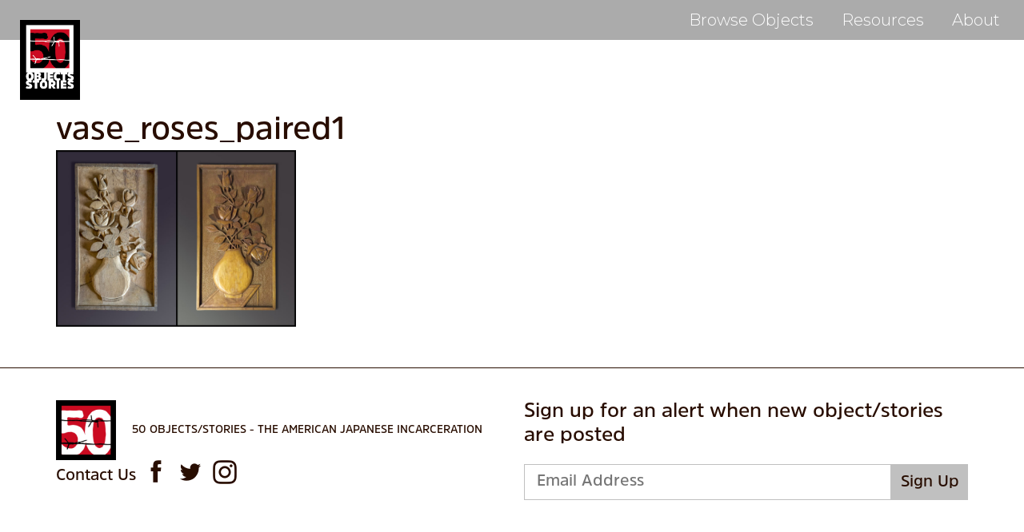

--- FILE ---
content_type: text/css
request_url: https://50objects.org/wp-content/themes/ccprototypev5/css/cc-style.css?ver=6.8.3
body_size: 11038
content:
@charset "UTF-8";@font-face{font-family:"AmsiPro";src:url("../fonts/amsi-pro/asmithin.otf");font-weight:100;font-style:normal}@font-face{font-family:"AmsiPro";src:url("../fonts/amsi-pro/Stawix - AmsiPro-ThinItalic.otf");font-weight:100;font-style:italic}@font-face{font-family:"AmsiPro";src:url("../fonts/amsi-pro/Stawix - AmsiPro-XLight.otf");font-weight:200;font-style:normal}@font-face{font-family:"AmsiPro";src:url("../fonts/amsi-pro/Stawix - AmsiPro-XLightItalic.otf");font-weight:200;font-style:italic}@font-face{font-family:"AmsiPro";src:url("../fonts/amsi-pro/Stawix - AmsiPro-Light.otf");font-weight:300;font-style:normal}@font-face{font-family:"AmsiPro";src:url("../fonts/amsi-pro/Stawix - AmsiPro-LightItalic.otf");font-weight:300;font-style:italic}@font-face{font-family:"AmsiPro";src:url("../fonts/amsi-pro/Stawix - AmsiPro-Italic.otf");font-weight:400;font-style:italic}@font-face{font-family:"AmsiPro";src:url("../fonts/amsi-pro/Stawix - AmsiPro-SemiBold.otf");font-weight:500;font-style:normal}@font-face{font-family:"AmsiPro";src:url("../fonts/amsi-pro/Stawix - AmsiPro-SemiBoldItalic.otf");font-weight:500;font-style:italic}@font-face{font-family:"AmsiPro";src:url("../fonts/amsi-pro/Stawix - AmsiPro-Bold.otf");font-weight:700;font-style:normal}@font-face{font-family:"AmsiPro";src:url("../fonts/amsi-pro/Stawix - AmsiPro-BoldItalic.otf");font-weight:700;font-style:italic}@font-face{font-family:"AmsiPro";src:url("../fonts/amsi-pro/Stawix - AmsiPro-Black.otf");font-weight:800;font-style:normal}@font-face{font-family:"AmsiPro";src:url("../fonts/amsi-pro/Stawix - AmsiPro-BlackItalic.otf");font-weight:800;font-style:italic}@font-face{font-family:"AmsiPro";src:url("../fonts/amsi-pro/Stawix - AmsiPro-Ultra.otf");font-weight:900;font-style:normal}@font-face{font-family:"AmsiPro";src:url("../fonts/amsi-pro/Stawix - AmsiPro-UltraItalic.otf");font-weight:900;font-style:italic}@font-face{font-family:"proto2";src:url("../fonts/prototype/proto2.eot");src:url("../fonts/prototype/proto2.eot?#iefix") format("embedded-opentype"), url("../fonts/prototype/proto2.woff") format("woff"), url("../fonts/prototype/proto2.ttf") format("truetype"), url("../fonts/prototype/proto2.svg#proto2") format("svg");font-weight:normal;font-style:normal}[data-icon]:before{font-family:"proto2"!important;content:attr(data-icon);font-style:normal!important;font-weight:normal!important;font-variant:normal!important;text-transform:none!important;speak:none;line-height:1;-webkit-font-smoothing:antialiased;-moz-osx-font-smoothing:grayscale}[class*=" icon-"]:before,[class^=icon-]:before{font-family:"proto2"!important;font-style:normal!important;font-weight:normal!important;font-variant:normal!important;text-transform:none!important;speak:none;line-height:1;-webkit-font-smoothing:antialiased;-moz-osx-font-smoothing:grayscale}.icon-chevron-right:before{content:"\63"}.icon-magnifying-glass:before{content:"\64"}.icon-chevron-down:before{content:"\6c"}.icon-chevron-up:before{content:"\6d"}.icon-chevron-left:before{content:"\6f"}.icon-close-1:before{content:"\62"}.icon-twitter:before{content:"\66"}.icon-facebook:before{content:"\67"}.icon-search:before{content:"\69"}.icon-youtube:before{content:"\6b"}.icon-pinterest-solid:before{content:"\6e"}.icon-pinterest:before{content:"\70"}.icon-linkedin:before{content:"\71"}.icon-instagram:before{content:"\72"}.icon-arrow-right-thin:before{content:"\61"}.icon-arrow-left-thin:before{content:"\65"}.icon-search-2:before{content:"\68"}

/*!
 * Bootstrap v3.3.6 (http://getbootstrap.com)
 * Copyright 2011-2015 Twitter, Inc.
 * Licensed under MIT (https://github.com/twbs/bootstrap/blob/master/LICENSE)
 */.hidden-xs-up{display:none!important}@media (max-width:543px){.hidden-xs-down{display:none!important}}@media (min-width:544px){.hidden-sm-up{display:none!important}}@media (max-width:767px){.hidden-sm-down{display:none!important}}@media (min-width:768px){.hidden-md-up{display:none!important}}@media (max-width:991px){.hidden-md-down{display:none!important}}@media (min-width:992px){.hidden-lg-up{display:none!important}}@media (max-width:1199px){.hidden-lg-down{display:none!important}}@media (min-width:1200px){.hidden-xl-up{display:none!important}}.hidden-xl-down{display:none!important}

/*! normalize.css v3.0.3 | MIT License | github.com/necolas/normalize.css */html{font-family:sans-serif;-ms-text-size-adjust:100%;-webkit-text-size-adjust:100%}body{margin:0}article,aside,details,figcaption,figure,footer,header,hgroup,main,menu,nav,section,summary{display:block}audio,canvas,progress,video{display:inline-block;vertical-align:baseline}audio:not([controls]){display:none;height:0}[hidden],template{display:none}a{background-color:transparent}a:active,a:hover{outline:0}abbr[title]{border-bottom:1px dotted}b,strong{font-weight:bold}dfn{font-style:italic}h1{font-size:2em;margin:0.67em 0}mark{background:#ff0;color:#000}small{font-size:80%}sub,sup{font-size:75%;line-height:0;position:relative;vertical-align:baseline}sup{top:-0.5em}sub{bottom:-0.25em}img{border:0}svg:not(:root){overflow:hidden}figure{margin:1em 40px}hr{-webkit-box-sizing:content-box;box-sizing:content-box;height:0}pre{overflow:auto}code,kbd,pre,samp{font-family:monospace, monospace;font-size:1em}button,input,optgroup,select,textarea{color:inherit;font:inherit;margin:0}button{overflow:visible}button,select{text-transform:none}button,html input[type=button],input[type=reset],input[type=submit]{-webkit-appearance:button;cursor:pointer}button[disabled],html input[disabled]{cursor:default}button::-moz-focus-inner,input::-moz-focus-inner{border:0;padding:0}input{line-height:normal}input[type=checkbox],input[type=radio]{-webkit-box-sizing:border-box;box-sizing:border-box;padding:0}input[type=number]::-webkit-inner-spin-button,input[type=number]::-webkit-outer-spin-button{height:auto}input[type=search]{-webkit-appearance:textfield;-webkit-box-sizing:content-box;box-sizing:content-box}input[type=search]::-webkit-search-cancel-button,input[type=search]::-webkit-search-decoration{-webkit-appearance:none}fieldset{border:1px solid #c0c0c0;margin:0 2px;padding:0.35em 0.625em 0.75em}legend{border:0;padding:0}textarea{overflow:auto}optgroup{font-weight:bold}table{border-collapse:collapse;border-spacing:0}td,th{padding:0}

/*! Source: https://github.com/h5bp/html5-boilerplate/blob/master/src/css/main.css */@media print{*,:after,:before{background:transparent!important;color:#000!important;-webkit-box-shadow:none!important;box-shadow:none!important;text-shadow:none!important}a,a:visited{text-decoration:underline}a[href]:after{content:" (" attr(href) ")"}abbr[title]:after{content:" (" attr(title) ")"}a[href^="#"]:after,a[href^="javascript:"]:after{content:""}blockquote,pre{border:1px solid #999;page-break-inside:avoid}thead{display:table-header-group}img,tr{page-break-inside:avoid}img{max-width:100%!important}h2,h3,p{orphans:3;widows:3}h2,h3{page-break-after:avoid}.navbar{display:none}.btn>.caret,.dropup>.btn>.caret{border-top-color:#000!important}.label{border:1px solid #000}.table{border-collapse:collapse!important}.table td,.table th{background-color:#fff!important}.table-bordered td,.table-bordered th{border:1px solid #ddd!important}}.container{margin-right:auto;margin-left:auto;padding-left:15px;padding-right:15px}.container:after,.container:before{content:" ";display:table}.container:after{clear:both}@media (min-width:544px){.container{width:544px}}@media (min-width:768px){.container{width:750px}}@media (min-width:992px){.container{width:970px}}@media (min-width:1200px){.container{width:1170px}}.container-fluid{margin-right:auto;margin-left:auto;padding-left:15px;padding-right:15px}.container-fluid:after,.container-fluid:before{content:" ";display:table}.container-fluid:after{clear:both}.row{margin-left:-15px;margin-right:-15px}.row:after,.row:before{content:" ";display:table}.row:after{clear:both}.col-lg-1,.col-lg-2,.col-lg-3,.col-lg-4,.col-lg-5,.col-lg-6,.col-lg-7,.col-lg-8,.col-lg-9,.col-lg-10,.col-lg-11,.col-lg-12,.col-md-1,.col-md-2,.col-md-3,.col-md-4,.col-md-5,.col-md-6,.col-md-7,.col-md-8,.col-md-9,.col-md-10,.col-md-11,.col-md-12,.col-sm-1,.col-sm-2,.col-sm-3,.col-sm-4,.col-sm-5,.col-sm-6,.col-sm-7,.col-sm-8,.col-sm-9,.col-sm-10,.col-sm-11,.col-sm-12,.col-xs-1,.col-xs-2,.col-xs-3,.col-xs-4,.col-xs-5,.col-xs-6,.col-xs-7,.col-xs-8,.col-xs-9,.col-xs-10,.col-xs-11,.col-xs-12{position:relative;min-height:1px;padding-left:15px;padding-right:15px}.col-xs-1,.col-xs-2,.col-xs-3,.col-xs-4,.col-xs-5,.col-xs-6,.col-xs-7,.col-xs-8,.col-xs-9,.col-xs-10,.col-xs-11,.col-xs-12{float:left}.col-xs-1{width:8.33333%}.col-xs-2{width:16.66667%}.col-xs-3{width:25%}.col-xs-4{width:33.33333%}.col-xs-5{width:41.66667%}.col-xs-6{width:50%}.col-xs-7{width:58.33333%}.col-xs-8{width:66.66667%}.col-xs-9{width:75%}.col-xs-10{width:83.33333%}.col-xs-11{width:91.66667%}.col-xs-12{width:100%}.col-xs-pull-0{right:auto}.col-xs-pull-1{right:8.33333%}.col-xs-pull-2{right:16.66667%}.col-xs-pull-3{right:25%}.col-xs-pull-4{right:33.33333%}.col-xs-pull-5{right:41.66667%}.col-xs-pull-6{right:50%}.col-xs-pull-7{right:58.33333%}.col-xs-pull-8{right:66.66667%}.col-xs-pull-9{right:75%}.col-xs-pull-10{right:83.33333%}.col-xs-pull-11{right:91.66667%}.col-xs-pull-12{right:100%}.col-xs-push-0{left:auto}.col-xs-push-1{left:8.33333%}.col-xs-push-2{left:16.66667%}.col-xs-push-3{left:25%}.col-xs-push-4{left:33.33333%}.col-xs-push-5{left:41.66667%}.col-xs-push-6{left:50%}.col-xs-push-7{left:58.33333%}.col-xs-push-8{left:66.66667%}.col-xs-push-9{left:75%}.col-xs-push-10{left:83.33333%}.col-xs-push-11{left:91.66667%}.col-xs-push-12{left:100%}.col-xs-offset-0{margin-left:0%}.col-xs-offset-1{margin-left:8.33333%}.col-xs-offset-2{margin-left:16.66667%}.col-xs-offset-3{margin-left:25%}.col-xs-offset-4{margin-left:33.33333%}.col-xs-offset-5{margin-left:41.66667%}.col-xs-offset-6{margin-left:50%}.col-xs-offset-7{margin-left:58.33333%}.col-xs-offset-8{margin-left:66.66667%}.col-xs-offset-9{margin-left:75%}.col-xs-offset-10{margin-left:83.33333%}.col-xs-offset-11{margin-left:91.66667%}.col-xs-offset-12{margin-left:100%}@media (min-width:544px){.col-sm-1,.col-sm-2,.col-sm-3,.col-sm-4,.col-sm-5,.col-sm-6,.col-sm-7,.col-sm-8,.col-sm-9,.col-sm-10,.col-sm-11,.col-sm-12{float:left}.col-sm-1{width:8.33333%}.col-sm-2{width:16.66667%}.col-sm-3{width:25%}.col-sm-4{width:33.33333%}.col-sm-5{width:41.66667%}.col-sm-6{width:50%}.col-sm-7{width:58.33333%}.col-sm-8{width:66.66667%}.col-sm-9{width:75%}.col-sm-10{width:83.33333%}.col-sm-11{width:91.66667%}.col-sm-12{width:100%}.col-sm-pull-0{right:auto}.col-sm-pull-1{right:8.33333%}.col-sm-pull-2{right:16.66667%}.col-sm-pull-3{right:25%}.col-sm-pull-4{right:33.33333%}.col-sm-pull-5{right:41.66667%}.col-sm-pull-6{right:50%}.col-sm-pull-7{right:58.33333%}.col-sm-pull-8{right:66.66667%}.col-sm-pull-9{right:75%}.col-sm-pull-10{right:83.33333%}.col-sm-pull-11{right:91.66667%}.col-sm-pull-12{right:100%}.col-sm-push-0{left:auto}.col-sm-push-1{left:8.33333%}.col-sm-push-2{left:16.66667%}.col-sm-push-3{left:25%}.col-sm-push-4{left:33.33333%}.col-sm-push-5{left:41.66667%}.col-sm-push-6{left:50%}.col-sm-push-7{left:58.33333%}.col-sm-push-8{left:66.66667%}.col-sm-push-9{left:75%}.col-sm-push-10{left:83.33333%}.col-sm-push-11{left:91.66667%}.col-sm-push-12{left:100%}.col-sm-offset-0{margin-left:0%}.col-sm-offset-1{margin-left:8.33333%}.col-sm-offset-2{margin-left:16.66667%}.col-sm-offset-3{margin-left:25%}.col-sm-offset-4{margin-left:33.33333%}.col-sm-offset-5{margin-left:41.66667%}.col-sm-offset-6{margin-left:50%}.col-sm-offset-7{margin-left:58.33333%}.col-sm-offset-8{margin-left:66.66667%}.col-sm-offset-9{margin-left:75%}.col-sm-offset-10{margin-left:83.33333%}.col-sm-offset-11{margin-left:91.66667%}.col-sm-offset-12{margin-left:100%}}@media (min-width:768px){.col-md-1,.col-md-2,.col-md-3,.col-md-4,.col-md-5,.col-md-6,.col-md-7,.col-md-8,.col-md-9,.col-md-10,.col-md-11,.col-md-12{float:left}.col-md-1{width:8.33333%}.col-md-2{width:16.66667%}.col-md-3{width:25%}.col-md-4{width:33.33333%}.col-md-5{width:41.66667%}.col-md-6{width:50%}.col-md-7{width:58.33333%}.col-md-8{width:66.66667%}.col-md-9{width:75%}.col-md-10{width:83.33333%}.col-md-11{width:91.66667%}.col-md-12{width:100%}.col-md-pull-0{right:auto}.col-md-pull-1{right:8.33333%}.col-md-pull-2{right:16.66667%}.col-md-pull-3{right:25%}.col-md-pull-4{right:33.33333%}.col-md-pull-5{right:41.66667%}.col-md-pull-6{right:50%}.col-md-pull-7{right:58.33333%}.col-md-pull-8{right:66.66667%}.col-md-pull-9{right:75%}.col-md-pull-10{right:83.33333%}.col-md-pull-11{right:91.66667%}.col-md-pull-12{right:100%}.col-md-push-0{left:auto}.col-md-push-1{left:8.33333%}.col-md-push-2{left:16.66667%}.col-md-push-3{left:25%}.col-md-push-4{left:33.33333%}.col-md-push-5{left:41.66667%}.col-md-push-6{left:50%}.col-md-push-7{left:58.33333%}.col-md-push-8{left:66.66667%}.col-md-push-9{left:75%}.col-md-push-10{left:83.33333%}.col-md-push-11{left:91.66667%}.col-md-push-12{left:100%}.col-md-offset-0{margin-left:0%}.col-md-offset-1{margin-left:8.33333%}.col-md-offset-2{margin-left:16.66667%}.col-md-offset-3{margin-left:25%}.col-md-offset-4{margin-left:33.33333%}.col-md-offset-5{margin-left:41.66667%}.col-md-offset-6{margin-left:50%}.col-md-offset-7{margin-left:58.33333%}.col-md-offset-8{margin-left:66.66667%}.col-md-offset-9{margin-left:75%}.col-md-offset-10{margin-left:83.33333%}.col-md-offset-11{margin-left:91.66667%}.col-md-offset-12{margin-left:100%}}@media (min-width:992px){.col-lg-1,.col-lg-2,.col-lg-3,.col-lg-4,.col-lg-5,.col-lg-6,.col-lg-7,.col-lg-8,.col-lg-9,.col-lg-10,.col-lg-11,.col-lg-12{float:left}.col-lg-1{width:8.33333%}.col-lg-2{width:16.66667%}.col-lg-3{width:25%}.col-lg-4{width:33.33333%}.col-lg-5{width:41.66667%}.col-lg-6{width:50%}.col-lg-7{width:58.33333%}.col-lg-8{width:66.66667%}.col-lg-9{width:75%}.col-lg-10{width:83.33333%}.col-lg-11{width:91.66667%}.col-lg-12{width:100%}.col-lg-pull-0{right:auto}.col-lg-pull-1{right:8.33333%}.col-lg-pull-2{right:16.66667%}.col-lg-pull-3{right:25%}.col-lg-pull-4{right:33.33333%}.col-lg-pull-5{right:41.66667%}.col-lg-pull-6{right:50%}.col-lg-pull-7{right:58.33333%}.col-lg-pull-8{right:66.66667%}.col-lg-pull-9{right:75%}.col-lg-pull-10{right:83.33333%}.col-lg-pull-11{right:91.66667%}.col-lg-pull-12{right:100%}.col-lg-push-0{left:auto}.col-lg-push-1{left:8.33333%}.col-lg-push-2{left:16.66667%}.col-lg-push-3{left:25%}.col-lg-push-4{left:33.33333%}.col-lg-push-5{left:41.66667%}.col-lg-push-6{left:50%}.col-lg-push-7{left:58.33333%}.col-lg-push-8{left:66.66667%}.col-lg-push-9{left:75%}.col-lg-push-10{left:83.33333%}.col-lg-push-11{left:91.66667%}.col-lg-push-12{left:100%}.col-lg-offset-0{margin-left:0%}.col-lg-offset-1{margin-left:8.33333%}.col-lg-offset-2{margin-left:16.66667%}.col-lg-offset-3{margin-left:25%}.col-lg-offset-4{margin-left:33.33333%}.col-lg-offset-5{margin-left:41.66667%}.col-lg-offset-6{margin-left:50%}.col-lg-offset-7{margin-left:58.33333%}.col-lg-offset-8{margin-left:66.66667%}.col-lg-offset-9{margin-left:75%}.col-lg-offset-10{margin-left:83.33333%}.col-lg-offset-11{margin-left:91.66667%}.col-lg-offset-12{margin-left:100%}}.clearfix:after,.clearfix:before{content:" ";display:table}.clearfix:after{clear:both}.center-block{display:block;margin-left:auto;margin-right:auto}.pull-right{float:right!important}.pull-left{float:left!important}.hide{display:none!important}.show{display:block!important}.invisible{visibility:hidden}.text-hide{font:0/0 a;color:transparent;text-shadow:none;background-color:transparent;border:0}.hidden{display:none!important}.affix{position:fixed}.no-gutters{margin-right:0;margin-left:0}.no-gutters>.col,.no-gutters>[class*=col-]{padding-right:0;padding-left:0}@-ms-viewport{width:device-width}.visible-xs{display:none!important}.visible-sm{display:none!important}.visible-md{display:none!important}.visible-lg{display:none!important}.visible-lg-block,.visible-lg-inline,.visible-lg-inline-block,.visible-md-block,.visible-md-inline,.visible-md-inline-block,.visible-sm-block,.visible-sm-inline,.visible-sm-inline-block,.visible-xs-block,.visible-xs-inline,.visible-xs-inline-block{display:none!important}@media (max-width:543px){.visible-xs{display:block!important}table.visible-xs{display:table!important}tr.visible-xs{display:table-row!important}td.visible-xs,th.visible-xs{display:table-cell!important}}@media (max-width:543px){.visible-xs-block{display:block!important}}@media (max-width:543px){.visible-xs-inline{display:inline!important}}@media (max-width:543px){.visible-xs-inline-block{display:inline-block!important}}@media (min-width:544px) and (max-width:767px){.visible-sm{display:block!important}table.visible-sm{display:table!important}tr.visible-sm{display:table-row!important}td.visible-sm,th.visible-sm{display:table-cell!important}}@media (min-width:544px) and (max-width:767px){.visible-sm-block{display:block!important}}@media (min-width:544px) and (max-width:767px){.visible-sm-inline{display:inline!important}}@media (min-width:544px) and (max-width:767px){.visible-sm-inline-block{display:inline-block!important}}@media (min-width:768px) and (max-width:991px){.visible-md{display:block!important}table.visible-md{display:table!important}tr.visible-md{display:table-row!important}td.visible-md,th.visible-md{display:table-cell!important}}@media (min-width:768px) and (max-width:991px){.visible-md-block{display:block!important}}@media (min-width:768px) and (max-width:991px){.visible-md-inline{display:inline!important}}@media (min-width:768px) and (max-width:991px){.visible-md-inline-block{display:inline-block!important}}@media (min-width:992px){.visible-lg{display:block!important}table.visible-lg{display:table!important}tr.visible-lg{display:table-row!important}td.visible-lg,th.visible-lg{display:table-cell!important}}@media (min-width:992px){.visible-lg-block{display:block!important}}@media (min-width:992px){.visible-lg-inline{display:inline!important}}@media (min-width:992px){.visible-lg-inline-block{display:inline-block!important}}@media (max-width:543px){.hidden-xs{display:none!important}}@media (min-width:544px) and (max-width:767px){.hidden-sm{display:none!important}}@media (min-width:768px) and (max-width:991px){.hidden-md{display:none!important}}@media (min-width:992px){.hidden-lg{display:none!important}}.visible-print{display:none!important}@media print{.visible-print{display:block!important}table.visible-print{display:table!important}tr.visible-print{display:table-row!important}td.visible-print,th.visible-print{display:table-cell!important}}.visible-print-block{display:none!important}@media print{.visible-print-block{display:block!important}}.visible-print-inline{display:none!important}@media print{.visible-print-inline{display:inline!important}}.visible-print-inline-block{display:none!important}@media print{.visible-print-inline-block{display:inline-block!important}}@media print{.hidden-print{display:none!important}}a,abbr,acronym,address,applet,article,aside,audio,b,big,blockquote,body,canvas,caption,center,cite,code,dd,del,details,dfn,div,dl,dt,em,embed,fieldset,figcaption,figure,footer,form,h1,h2,h3,h4,h5,h6,header,hgroup,html,i,iframe,img,input,ins,kbd,label,legend,li,mark,menu,nav,object,ol,output,p,pre,q,ruby,s,samp,section,small,span,strike,strong,sub,summary,sup,table,tbody,td,textarea,tfoot,th,thead,time,tr,tt,u,ul,var,video{margin:0;padding:0;border:0;font:inherit;vertical-align:baseline}article,aside,details,figcaption,figure,footer,header,hgroup,menu,nav,section{display:block}html{-webkit-box-sizing:border-box;box-sizing:border-box;font-size:100%;font-family:Arial, sans-serif}body{line-height:1}body,html{height:100%}img{max-width:100%;height:auto;-ms-interpolation-mode:bicubic}ol,ul{list-style:none}blockquote,q{quotes:none}blockquote:after,blockquote:before,q:after,q:before{content:'';content:none}table{border-collapse:collapse;border-spacing:0}*,:after,:before{-webkit-box-sizing:inherit;-moz-box-sizing:inherit;box-sizing:inherit}a{text-decoration:none}a:hover{cursor:pointer}option,select{font-family:inherit}input,textarea{-webkit-box-sizing:border-box;box-sizing:border-box}textarea{overflow:hidden}input[type=email],input[type=number]::-webkit-inner-spin-button,input[type=number]::-webkit-outer-spin-button,input[type=password],input[type=search],input[type=submit],input[type=text],input[type=url],textarea{appearance:none;-webkit-appearance:none;border-radius:0px;-webkit-border-radius:0px}input[type=number]{appearance:none;-webkit-appearance:none;-moz-appearance:textfield}input[type=submit]{cursor:pointer}select{-webkit-appearance:none}button::-moz-focus-inner{border:0;padding:0}html{color:#280d00;font-family:'AmsiPro';font-size:20px;font-weight:400}h1,h2,h3,h4,h5,h6{line-height:120%;font-family:'AmsiPro';font-weight:500}h1{font-size:30px}h2{font-size:27px}h3{font-size:24px}h4{font-size:20px}h5{font-size:20px}h6{font-size:20px}@media (min-width:768px){h1{font-size:40px}h2{font-size:35px}h3{font-size:32px}h4{font-size:28px}h5{font-size:26px}h6{font-size:24px}}p{line-height:150%;margin-bottom:20px}p:last-child{margin-bottom:0}@media (max-width:992px){p{font-size:14px}}@media (max-width:600px){p{font-size:12px}}.wp-caption-text{font-size:15px;font-style:italic;line-height:130%}@media (max-width:992px){.wp-caption-text{font-size:14px}}@media (max-width:600px){.wp-caption-text{font-size:12px}}article{width:100%}article:not(:last-of-type){margin-bottom:90px}article ol,article ul{margin-bottom:20px;padding-left:22px}article ol li,article ul li{line-height:150%}article ol li:not(:last-of-type),article ul li:not(:last-of-type){margin-bottom:5px}article ol:last-child,article ul:last-child{margin-bottom:0}article ul li{list-style-type:disc}article ol li{list-style-type:decimal}article code{padding:.2rem .5rem;white-space:nowrap;background:#F1F1F1;border:1px solid #E1E1E1;border-radius:4px}article pre>code{display:block;padding:1rem 1.5rem;white-space:pre}article .footnotes{float:left;margin-top:45px;width:100%}article .footnotes p a{color:red;text-decoration:none}article .footnotes h2{margin-bottom:25px}a{color:inherit}article a{text-decoration:underline}article a.footnote{color:red;text-decoration:none}article a:hover{text-decoration:none}em,em *,i,i *{font-family:'AmsiPro';font-style:italic}html{background:white}#footer,#main,#page,#primary,.block,body{display:block;float:left;position:relative;width:100%}#page{overflow:hidden}#primary{padding:80px 0 40px}.single-object_post #primary{padding:40px 0}@media (min-width:768px){#primary{padding:140px 0 40px}.single-object_post #primary{padding:60px 0}}#wpadminbar{position:fixed!important}img{display:block}article img{display:inline-block}hr{height:1px;background:#883811;border:none;margin:5px 0}table{border:1px solid #000;text-align:left;background:#F9F0D6}table td,table th{padding:0.5rem}table thead{font-family:'Crimson Text';font-size:2em;background:#BDD1CE;text-align:center;border-bottom:1px solid #000}table tbody{border-bottom:1px solid #000}table tbody th{font-style:italic}table tbody td{border-right:1px solid #000}.aligncenter,.alignleft,.alignright{display:block;margin:0 auto;margin-bottom:20px}@media (min-width:768px){.alignleft{clear:left;float:left;margin:5px 25px 15px 0}.alignright{clear:right;float:right;margin:5px 0 15px 25px}}.wp-caption{max-width:100%}.full-width{width:100%;-webkit-box-sizing:border-box;box-sizing:border-box}.max-full-width{max-width:100%;-webkit-box-sizing:border-box;box-sizing:border-box}.clearfix:after,.clearfix:before{content:" ";display:table}.clearfix:after{clear:both}.hide{display:none}.invisible{visibility:hidden}.antialiased{-webkit-font-smoothing:antialiased;-moz-osx-font-smoothing:grayscale}.vertical-align{display:table;table-layout:fixed}.vertical-align>div{display:table-cell;vertical-align:middle}#pagination{margin-top:70px}.post-edit-link{display:table;margin:30px 0 0 0}#ui-datepicker-div{background:#f0f0f0}#ui-datepicker-div .ui-datepicker-prev{float:left}#ui-datepicker-div .ui-datepicker-next{float:right}#ui-datepicker-div .ui-datepicker-title{float:left;width:100%}#ui-datepicker-div .ui-datepicker-title .ui-datepicker-month{float:left;width:50%}#ui-datepicker-div .ui-datepicker-title .ui-datepicker-year{float:right;width:50%}#ui-datepicker-div .ui-datepicker-calendar{width:100%}#ui-datepicker-div .ui-datepicker-calendar td,#ui-datepicker-div .ui-datepicker-calendar th{border:1px solid #c0c0c0;padding:5px;text-align:center}#ui-datepicker-div .ui-datepicker-calendar td:hover{background:#d5d5d5}input[type=email],input[type=number],input[type=password],input[type=tel],input[type=text],select,textarea{border:1px solid #c0c0c0;width:100%}input[type=email],input[type=number],input[type=password],input[type=tel],input[type=text]{height:45px;line-height:45px;padding:0 15px}select{height:40px;padding:0 15px}select option{padding-top:5px;padding-bottom:5px}select[multiple=multiple]{height:auto;padding:0}select[multiple=multiple] option{padding-left:15px;padding-right:15px}textarea{line-height:150%;padding:15px 15px}.gform_wrapper{width:100%}.gform_wrapper ul{margin:0;padding:0}.gform_wrapper ul li{list-style-type:none;text-indent:0}.gform_wrapper .gfield{clear:both;display:inline-block;margin-top:10px;margin-bottom:20px;position:relative;width:100%}.gform_wrapper .gfield.gfield_error input,.gform_wrapper .gfield.gfield_error textarea{background:#fff7f8;border:1px dashed #f81e4c}.gform_wrapper .gfield.half-left{float:left;margin-right:5px}.gform_wrapper .gfield.half-right{float:right;margin-left:5px}.gform_wrapper .gfield.half-left,.gform_wrapper .gfield.half-right{-webkit-box-sizing:border-box;box-sizing:border-box;clear:none;width:calc(50% - 5px)}.gform_wrapper .gfield>.gfield_label{display:block}.gform_wrapper .gfield>.gfield_label .gfield_required{color:red;margin-left:2px;opacity:0;-webkit-transition:opacity 120ms ease 0ms;-o-transition:opacity 120ms ease 0ms;transition:opacity 120ms ease 0ms}.gform_wrapper .gfield .gfield_description,.gform_wrapper .gfield .ginput_complex label{display:block;font-size:13px;line-height:100%;margin:4px 0 11px 0}.gform_wrapper .gfield .gfield_radio{margin:0}.gform_wrapper .gfield .gfield_radio label{margin:0 0 0 7px}.gform_wrapper .gfield .gfield_checkbox>li{margin-bottom:4px}.gform_wrapper .gfield .gfield_checkbox label{margin:0 0 0 9px}.gform_wrapper .gfield .gfield_checkbox input:checked+label{font-weight:600}.gform_wrapper .validation_error{display:block;font-weight:600;margin:0 0 12px 0}.gform_wrapper .validation_message{clear:both;display:block;font-size:0.8em;font-weight:600;margin:8px 0 0 0}.gform_wrapper .ginput_left{clear:left;float:left;width:48.5%}.gform_wrapper .ginput_right{clear:right;float:right;width:48.5%}.gform_wrapper .gform_ajax_spinner,.gform_wrapper .gform_validation_container{display:none!important}.gform_wrapper .gform_card_icon_container{height:32px;margin:8px 0 6px 0}.gform_wrapper div.gform_card_icon{background-image:url(../../../plugins/gravityforms/images/gf-creditcard-icons.png);background-repeat:no-repeat;float:left;height:32px;margin-right:4px;text-indent:-9000px;width:36px}.gform_wrapper .gform_card_icon_container.gform_card_icon_style1 div.gform_card_icon.gform_card_icon_visa{background-position:0 0}.gform_wrapper .gform_card_icon_container.gform_card_icon_style1 div.gform_card_icon.gform_card_icon_selected.gform_card_icon_visa{background-position:0 -32px}.gform_wrapper .gform_card_icon_container.gform_card_icon_style1 div.gform_card_icon.gform_card_icon_inactive.gform_card_icon_visa{background-position:0 -64px}.gform_wrapper .gform_card_icon_container.gform_card_icon_style1 div.gform_card_icon.gform_card_icon_mastercard{background-position:-36px 0}.gform_wrapper .gform_card_icon_container.gform_card_icon_style1 div.gform_card_icon.gform_card_icon_selected.gform_card_icon_mastercard{background-position:-36px -32px}.gform_wrapper .gform_card_icon_container.gform_card_icon_style1 div.gform_card_icon.gform_card_icon_inactive.gform_card_icon_mastercard{background-position:-36px -64px}.gform_wrapper .gform_card_icon_container.gform_card_icon_style1 div.gform_card_icon.gform_card_icon_amex{background-position:-72px 0}.gform_wrapper .gform_card_icon_container.gform_card_icon_style1 div.gform_card_icon.gform_card_icon_selected.gform_card_icon_amex{background-position:-72px -32px}.gform_wrapper .gform_card_icon_container.gform_card_icon_style1 div.gform_card_icon.gform_card_icon_inactive.gform_card_icon_amex{background-position:-72px -64px}.gform_wrapper .gform_card_icon_container.gform_card_icon_style1 div.gform_card_icon.gform_card_icon_discover{background-position:-108px 0}.gform_wrapper .gform_card_icon_container.gform_card_icon_style1 div.gform_card_icon.gform_card_icon_selected.gform_card_icon_discover{background-position:-108px -32px}.gform_wrapper .gform_card_icon_container.gform_card_icon_style1 div.gform_card_icon.gform_card_icon_inactive.gform_card_icon_discover{background-position:-108px -64px}.gform_wrapper .gform_card_icon_container.gform_card_icon_style1 div.gform_card_icon.gform_card_icon_maestro{background-position:-144px 0}.gform_wrapper .gform_card_icon_container.gform_card_icon_style1 div.gform_card_icon.gform_card_icon_selected.gform_card_icon_maestro{background-position:-144px -32px}.gform_wrapper .gform_card_icon_container.gform_card_icon_style1 div.gform_card_icon.gform_card_icon_inactive.gform_card_icon_maestro{background-position:-144px -64px}.gform_wrapper .gform_card_icon_container.gform_card_icon_style1 div.gform_card_icon.gform_card_icon_jcb{background-position:-180px 0}.gform_wrapper .gform_card_icon_container.gform_card_icon_style1 div.gform_card_icon.gform_card_icon_selected.gform_card_icon_jcb{background-position:-180px -32px}.gform_wrapper .gform_card_icon_container.gform_card_icon_style1 div.gform_card_icon.gform_card_icon_inactive.gform_card_icon_jcb{background-position:-180px -64px}.gform_wrapper .gform_card_icon_container.gform_card_icon_style2 div.gform_card_icon.gform_card_icon_visa{background-position:0 -192px}.gform_wrapper .gform_card_icon_container.gform_card_icon_style2 div.gform_card_icon.gform_card_icon_selected.gform_card_icon_visa{background-position:0 -224px}.gform_wrapper .gform_card_icon_container.gform_card_icon_style2 div.gform_card_icon.gform_card_icon_inactive.gform_card_icon_visa{background-position:0 -256px}.gform_wrapper .gform_card_icon_container.gform_card_icon_style2 div.gform_card_icon.gform_card_icon_mastercard{background-position:-36px -192px}.gform_wrapper .gform_card_icon_container.gform_card_icon_style2 div.gform_card_icon.gform_card_icon_selected.gform_card_icon_mastercard{background-position:-36px -224px}.gform_wrapper .gform_card_icon_container.gform_card_icon_style2 div.gform_card_icon.gform_card_icon_inactive.gform_card_icon_mastercard{background-position:-36px -256px}.gform_wrapper .gform_card_icon_container.gform_card_icon_style2 div.gform_card_icon.gform_card_icon_amex{background-position:-72px -192px}.gform_wrapper .gform_card_icon_container.gform_card_icon_style2 div.gform_card_icon.gform_card_icon_selected.gform_card_icon_amex{background-position:-72px -224px}.gform_wrapper .gform_card_icon_container.gform_card_icon_style2 div.gform_card_icon.gform_card_icon_inactive.gform_card_icon_amex{background-position:-72px -256px}.gform_wrapper .gform_card_icon_container.gform_card_icon_style2 div.gform_card_icon.gform_card_icon_discover{background-position:-108px -192px}.gform_wrapper .gform_card_icon_container.gform_card_icon_style2 div.gform_card_icon.gform_card_icon_selected.gform_card_icon_discover{background-position:-108px -224px}.gform_wrapper .gform_card_icon_container.gform_card_icon_style2 div.gform_card_icon.gform_card_icon_inactive.gform_card_icon_discover{background-position:-108px -256px}.gform_wrapper .gform_card_icon_container.gform_card_icon_style2 div.gform_card_icon.gform_card_icon_maestro{background-position:-144px -192px}.gform_wrapper .gform_card_icon_container.gform_card_icon_style2 div.gform_card_icon.gform_card_icon_selected.gform_card_icon_maestro{background-position:-144px -224px}.gform_wrapper .gform_card_icon_container.gform_card_icon_style2 div.gform_card_icon.gform_card_icon_inactive.gform_card_icon_maestro{background-position:-144px -256px}.gform_wrapper .gform_card_icon_container.gform_card_icon_style2 div.gform_card_icon.gform_card_icon_jcb{background-position:-180px -192px}.gform_wrapper .gform_card_icon_container.gform_card_icon_style2 div.gform_card_icon.gform_card_icon_selected.gform_card_icon_jcb{background-position:-180px -224px}.gform_wrapper .gform_card_icon_container.gform_card_icon_style2 div.gform_card_icon.gform_card_icon_inactive.gform_card_icon_jcb{background-position:-180px -256px}.gform_card_icon_container input[type=radio]#gform_payment_method_creditcard{float:left;position:relative;top:4px!important}.gform_wrapper .ginput_complex .ginput_cardinfo_left,.gform_wrapper .ginput_complex .ginput_cardinfo_right{float:left;min-height:43px;position:relative}.gform_wrapper .ginput_complex .ginput_cardinfo_left{margin-right:1%;width:50%}.gform_wrapper .ginput_complex .ginput_cardinfo_right{min-width:85px!important}.gform_wrapper .ginput_complex .ginput_cardinfo_left label,.gform_wrapper .ginput_complex .ginput_cardinfo_right label{white-space:nowrap!important}.gform_wrapper .ginput_complex span.ginput_cardextras{display:block;overflow:hidden}.gform_wrapper .ginput_complex .ginput_cardinfo_left span.ginput_card_expiration_container{display:block;min-width:160px!important;position:relative}.gform_wrapper .ginput_complex select.ginput_card_expiration.ginput_card_expiration_month,.gform_wrapper .ginput_complex select.ginput_card_expiration.ginput_card_expiration_year{display:-moz-inline-stack;display:inline-block;width:48%!important;zoom:1}.gform_wrapper .ginput_complex .ginput_cardinfo_left select.ginput_card_expiration.ginput_card_expiration_month{margin-right:4px}.gform_wrapper .ginput_complex .ginput_cardinfo_right input.ginput_card_security_code{max-width:50%!important}.gform_wrapper .ginput_complex .ginput_cardinfo_right span.ginput_card_security_code_icon{background-image:url(../../../plugins/gravityforms/images/gf-creditcard-icons.png);background-repeat:no-repeat;background-position:0 -128px;display:-moz-inline-stack;display:inline-block;height:23px;left:6px;position:relative;top:-1px;width:32px;zoom:1}.gform_wrapper .gform_fileupload_multifile .gform_drop_area{border:2px dashed #ddd;color:#aaa;margin-bottom:10px;padding:25px;text-align:center}.left_label .gform_fileupload_multifile,.right_label .gform_fileupload_multifile{margin-left:31%}.gform_delete{cursor:pointer;vertical-align:middle}.gfield_creditcard_warning_message{color:#f81e4c}body #content .entry-content .gform_wrapper form .gform_body .gform_fields .gfield .ginput_container #recaptcha_widget_div #recaptcha_area .recaptchatable tbody tr td .recaptcha_input_area,body .gform_wrapper form .gform_body .gform_fields .gfield .ginput_container #recaptcha_widget_div #recaptcha_area .recaptchatable tbody tr td .recaptcha_input_area{line-height:1em!important}.button,button,input[type=submit]{background:#c0c0c0;border-color:#c0c0c0;border-style:solid;border-width:1px;cursor:pointer;display:table;height:45px;line-height:45px;text-align:center;text-decoration:none;width:100%}@media (min-width:480px){.button,button,input[type=submit]{padding:0 30px;margin:0 auto;width:auto}}.fulldivide{width:100%!important;max-width:100%!important}.building-block{float:left;display:block;margin:0;padding:0;width:100%}.building-block[data-spacing=small]{margin-top:30px}.building-block[data-spacing=medium]{margin-top:60px}.building-block[data-spacing=large]{margin-top:150px}.building-block .item:not(:last-of-type){margin-bottom:45px}.building-block .image.column,.building-block .image.columns{margin-bottom:22.5px}@media (min-width:768px){.building-block .image.column,.building-block .image.columns{margin-bottom:0}}.building-block p iframe{max-width:100%}.building-block.bb-basic-text .container,.building-block.bb-divider .container,.building-block.bb-slideshow .intro,.building-block.bb-table-image .container{max-width:800px;margin:0 auto}.building-block.bb-basic-text .pre-title{display:block;font-family:'AmsiPro', serif;font-weight:400;text-align:center;margin-bottom:1em}.building-block.bb-basic-text .title{font-family:'AmsiPro', sans-serif;font-weight:300;font-size:28px;margin-bottom:1em}@media (max-width:600px){.building-block.bb-basic-text .wp-caption{width:100%!important}.building-block.bb-basic-text .wp-caption img{height:auto;width:100%}}.building-block.bb-basic-text.related{margin-bottom:35px;padding:0}.building-block.bb-basic-text.related.blue .container{background:#E9F1F0}.building-block.bb-basic-text.related.red .container{background:#ebe2ea}.building-block.bb-basic-text.related.yellow .container{background:#f9efe4}.building-block.bb-basic-text.related.outline .container{border:1px solid #883811}.building-block.bb-basic-text.related .container{padding:3rem}.building-block.bb-basic-text.related .title{text-align:center;font-family:'AmsiPro', sans-serif;font-weight:400}@media (min-width:992px){.building-block.bb-image-text .row .image,.building-block.bb-image-text .row .text{display:table-cell;float:none;vertical-align:middle}}.building-block.bb-image-text .row .sub-title{font-size:26px;font-weight:300}.building-block.bb-image-text .row .image img{width:100%}.building-block.bb-table-image .item-wrap{width:100%;display:inline-block;vertical-align:top;margin-bottom:1em;position:relative}.building-block.bb-table-image table{border-width:2px;width:100%}.building-block.bb-table-image img{border:2px solid #000;width:100%}.building-block.bb-table-image .image-instruction{text-align:right;position:absolute;width:100%;font-size:0.9em;bottom:-1.1em}@media (min-width:768px){.building-block.bb-table-image .item-wrap{max-width:49%;margin:0}.building-block.bb-table-image .item-wrap:last-child{float:right}}.building-block.bb-gallery img{width:100%}.building-block.bb-gallery a{text-decoration:none}.building-block.bb-gallery .caption{font-size:13px;font-style:italic;line-height:130%;margin-top:10px;margin-bottom:20px;text-decoration:none}@media (max-width:600px){.building-block.bb-gallery .caption{font-size:12px}}.building-block.bb-quote .left{text-align:left}.building-block.bb-quote .center{text-align:center}.building-block.bb-quote .right{text-align:right}.building-block.bb-quote .background{background-position:center center;background-size:cover;font-style:italic;padding:30px 0;text-align:left;color:#883811}.building-block.bb-quote .background[data-text-color=white]{color:white;padding:70px 0}.building-block.bb-quote .background .container{position:relative;z-index:3}.building-block.bb-quote .background .container .content{margin:0 auto}.building-block.bb-quote .background .container .content .quote{font-size:30px;line-height:1.2;font-family:'Crimson Text', sans-serif;margin-bottom:0.5em}.building-block.bb-quote .background .container .content .source{float:right;font-family:'AmsiPro', sans-serif;font-weight:400}@media (min-width:768px){.building-block.bb-quote .background .container .content.width-medium{width:75%}.building-block.bb-quote .background .container .content.width-small{width:50%}}.building-block.bb-slideshow .caption-lightbox{display:none}.building-block.bb-slideshow .body .title{font-family:'Crimson Text', serif;margin-bottom:24px;text-align:center}.building-block.bb-slideshow .body .subtitle{font-family:'AmsiPro', sans-serif;font-weight:300;font-size:1.2em;text-align:center;margin:-24px 0 1em 0}.building-block.bb-slideshow .body .intro{margin-bottom:28px}.building-block.bb-slideshow .slider img{padding:0 10px}.building-block.bb-slideshow .slider .slick-arrow{border-width:0;color:rgba(0, 0, 0, 0.7);cursor:pointer;font-size:22px;height:100%;line-height:60px;padding:0;position:absolute;top:0;width:25%;z-index:101}@media (min-width:768px){.building-block.bb-slideshow .slider .slick-arrow{font-size:38px}}.building-block.bb-slideshow .slider .slick-arrow.slick-prev{background:-moz-linear-gradient(left, white 25%, rgba(255, 255, 255, 0) 100%);background:-webkit-linear-gradient(left, white 25%, rgba(255, 255, 255, 0) 100%);background:-webkit-gradient(linear, left top, right top, color-stop(25%, white), to(rgba(255, 255, 255, 0)));background:-o-linear-gradient(left, white 25%, rgba(255, 255, 255, 0) 100%);background:linear-gradient(to right, white 25%, rgba(255, 255, 255, 0) 100%);filter:progid:DXImageTransform.Microsoft.gradient( startColorstr='#e5dbd6', endColorstr='#007db9e8',GradientType=1 );left:0;padding-left:20px;text-align:left}.building-block.bb-slideshow .slider .slick-arrow.slick-next{background:-moz-linear-gradient(left, rgba(255, 255, 255, 0) 0%, white 75%);background:-webkit-linear-gradient(left, rgba(255, 255, 255, 0) 0%, white 75%);background:-webkit-gradient(linear, left top, right top, from(rgba(255, 255, 255, 0)), color-stop(75%, white));background:-o-linear-gradient(left, rgba(255, 255, 255, 0) 0%, white 75%);background:linear-gradient(to right, rgba(255, 255, 255, 0) 0%, white 75%);filter:progid:DXImageTransform.Microsoft.gradient( startColorstr='#007db9e8', endColorstr='#e5dbd6',GradientType=1 );padding-right:20px;right:0;text-align:right}.building-block.bb-person-bio .wp-caption{margin-bottom:1em}.building-block.bb-person-bio img{border:1px solid #000;margin-bottom:0.5em}.building-block.bb-person-bio .bio{font-size:0.9em;font-style:italic}.building-block.bb-person-bio p em{font-style:normal;font-weight:400}.building-block.bb-credits{margin-top:45px;text-align:center}.building-block.bb-credits .title{text-decoration:underline;margin-bottom:1em;font-family:'AmsiPro', sans-serif;font-weight:300;font-size:32px}.building-block.bb-divider{padding:0}.building-block.bb-zoomable .wrapper{display:table;margin:0 auto;overflow:hidden}.building-block.bb-zoomable .easyzoom{float:left}.building-block.bb-zoomable .easyzoom .original{width:100%}.building-block.bb-zoomable img{max-width:none}.bb-multicolumns .multicolumn{margin-bottom:20px}@media (min-width:768px){.bb-multicolumns .multicolumn{margin-bottom:0}}.bb-multicolumns .multicolumn .wp-caption,.bb-multicolumns .multicolumn img{width:100%!important;margin:0!important}.featherlight-content{max-width:130vh}.featherlight-image{display:block;margin:0 auto;max-height:85vh;width:auto!important}.caption-lightbox .featherlight-image{max-height:75vh}.caption-lightbox .caption{font-size:13px;font-style:italic;line-height:130%;margin-top:10px}.featherlight-next,.featherlight-prev{font-family:'proto2'}#footer{border-top:1px solid #280d00;padding:40px 0}#footer h3{font-size:25px}#footer .gform_wrapper{float:left;margin-top:20px;margin-bottom:30px}#footer .gform_wrapper label{display:none!important}#footer .gform_wrapper .gform_body{clear:none;float:left;margin:0;width:calc(100% - 96px)}#footer .gform_wrapper .gform_body .gfield{margin:0}#footer .gform_wrapper .gform_footer{clear:none;float:left;margin:0;width:96px}#footer .gform_wrapper .gform_footer input{padding:0;width:100%}.home #main .objects-pre-header{height:0;position:relative;z-index:50;background-color:#212121;background-position:center center;background-size:cover;text-align:center}.home #main .objects-pre-header .fixTitle{font-family:"AmsiPro";font-weight:100;color:white;display:inline-block;position:absolute;top:145px;left:200px;display:-webkit-box;display:-ms-flexbox;display:flex;-webkit-box-orient:vertical;-webkit-box-direction:normal;-ms-flex-direction:column;flex-direction:column;-webkit-box-align:start;-ms-flex-align:start;align-items:flex-start;white-space:nowrap}@media (max-width:770px){.home #main .objects-pre-header .fixTitle{left:50%;-webkit-transform:translateX(-50%);-ms-transform:translateX(-50%);transform:translateX(-50%);-webkit-box-align:center;-ms-flex-align:center;align-items:center}}@media (max-width:400px){.home #main .objects-pre-header .fixTitle{-webkit-transform:translate(-50%, -30%);-ms-transform:translate(-50%, -30%);transform:translate(-50%, -30%)}}.home #main .objects-pre-header .fixTitle h1{font-family:"AmsiPro";font-weight:600}.home #main .objects-pre-header .fixTitle h2{font-family:"AmsiPro";font-weight:100}.home #main .objects-pre-header .fixTitle h3{font-family:"AmsiPro";font-weight:800;text-transform:uppercase;color:white;letter-spacing:3px}.home #main .objects-pre-header .table{display:table;width:100%}.home #main .objects-pre-header .table .cell{display:table-cell;height:680px;vertical-align:middle;width:100%}.home #main .objects-pre-header .table .cell .logo{display:block;margin:0 auto;width:190px}.home #main .objects-intro{background:#212121;color:white;font-size:24px;padding:50px 0}@media (max-width:770px){.home #main .objects-intro{padding:20px 0}}.home #main .objects-grid{background:black;display:-webkit-box;display:-ms-flexbox;display:flex;-ms-flex-wrap:wrap;flex-wrap:wrap;border-color:transparent;border-style:solid;border-width:4px 0 0 4px}.home #main .objects-grid .preview{border-color:transparent;border-style:solid;border-width:0 4px 4px 0;color:white;float:left;opacity:0;position:relative;text-align:center;-webkit-transition:opacity 500ms ease 0ms;-o-transition:opacity 500ms ease 0ms;transition:opacity 500ms ease 0ms;-webkit-box-flex:20%;-ms-flex:20%;flex:20%;max-width:20%}@media (max-width:992px){.home #main .objects-grid .preview{-webkit-box-flex:25%;-ms-flex:25%;flex:25%;max-width:25%}}@media (max-width:600px){.home #main .objects-grid .preview{-webkit-box-flex:50%;-ms-flex:50%;flex:50%;max-width:50%}}.home #main .objects-grid .preview.visible{opacity:1}.home #main .objects-grid .preview img{float:left;width:100%}.home #main .objects-grid .preview .content{background:rgba(20, 20, 20, 0.6);height:100%;left:0;opacity:0;position:absolute;top:0;-webkit-transition:opacity 500ms ease 0ms;-o-transition:opacity 500ms ease 0ms;transition:opacity 500ms ease 0ms;width:100%;z-index:4}.home #main .objects-grid .preview .content .table{display:table;height:100%;width:100%}.home #main .objects-grid .preview .content .table .cell{display:table-cell;padding:0 11px;vertical-align:middle;width:100%}@media (min-width:544px){.home #main .objects-grid .preview .content .table .cell{padding:0 25px}}.home #main .objects-grid .preview .content .table .cell .coming-soon{font-size:20px;margin-bottom:18px}.home #main .objects-grid .preview .content .table .cell .title{font-size:19px}@media (min-width:480px){.home #main .objects-grid .preview .content .table .cell .title{font-size:20px}}@media (min-width:992px){.home #main .objects-grid .preview .content .table .cell .title{font-size:24px}}@media (min-width:1200px){.home #main .objects-grid .preview .content .table .cell .title{font-size:27px}}.home #main .objects-grid .preview .content .table .cell .description{font-size:14px;line-height:130%;margin-top:13px}@media (min-width:480px){.home #main .objects-grid .preview .content .table .cell .description{font-size:14px}}@media (min-width:992px){.home #main .objects-grid .preview .content .table .cell .description{font-size:19px;margin-top:18px}}@media (min-width:1200px){.home #main .objects-grid .preview .content .table .cell .description{font-size:22px}}.home #main .objects-grid .preview[data-comingsoon=true]{color:#060606}.home #main .objects-grid .preview[data-comingsoon=true] .content{background:rgba(190, 190, 190, 0.75);opacity:1}.home #main .objects-grid .preview[data-comingsoon=true] .cell{opacity:0;-webkit-transition:opacity 500ms ease 0ms;-o-transition:opacity 500ms ease 0ms;transition:opacity 500ms ease 0ms}.home #main .objects-grid .preview[data-comingsoon=true]:hover .cell{opacity:1}.home #main .objects-grid .preview:hover .content{opacity:1}.dropcap p:first-child:first-letter{color:#883811;font-size:64px;margin-right:5px;font-family:"Crimson Text";font-weight:700}@media (max-width:770px){.dropcap p:first-child:first-letter{font-size:48px}}@media (max-width:400px){.dropcap p:first-child:first-letter{font-size:32px}}.objects-grid .preview .title{font-family:"Crimson Text", sans-serif}#header{background:rgba(0, 0, 0, 0.33);color:white;left:0;position:absolute;top:0;width:100%;z-index:3;padding:15px}#header .logo{float:left;width:75px;position:absolute;left:10px;top:10px}#header nav.X{display:-webkit-box;display:-ms-flexbox;display:flex;-webkit-box-pack:justify;-ms-flex-pack:justify;justify-content:space-between;-webkit-box-align:center;-ms-flex-align:center;align-items:center;position:static}#main-menu,.navbar-toggle{-webkit-touch-callout:none;-webkit-user-select:none;-khtml-user-select:none;-moz-user-select:none;-ms-user-select:none;user-select:none}#footer,#main{-webkit-transition:all .3s ease-in-out;-o-transition:all .3s ease-in-out;transition:all .3s ease-in-out}.hamburger{cursor:pointer;float:right;height:45px;position:relative;width:45px;z-index:999}@media (min-width:768px){.hamburger{display:none!important}}.hamburger .bar{background-color:#a0a0a0;height:8px;margin-top:5px;-webkit-transition:all 0.3s ease-in-out;-o-transition:all 0.3s ease-in-out;transition:all 0.3s ease-in-out;width:100%}@media (min-width:992px){.sub-menu li.duplicate-link{display:none!important}}#main-menu{display:none;position:relative;z-index:800;font-family:'Montserrat', sans-serif}#main-menu li{display:block}#main-menu li a{display:block;font-weight:300}#main-menu .fullscreen-only{display:none}@media (min-width:768px){#main-menu{display:block;float:right}#main-menu #main-menu-wrapper>ul>li:not(:last-child){margin-right:20px}}@media (min-width:768px) and (min-width:1200px){#main-menu #main-menu-wrapper>ul>li:not(:last-child){margin-right:30px}}@media (min-width:768px){#main-menu li{display:inline-block;position:relative}#main-menu li .sub-menu{clip:auto;display:none;left:0;position:absolute;top:100%;white-space:nowrap;width:auto}#main-menu li .sub-menu.reverse{left:auto;right:0}#main-menu li .sub-menu li:not(.fullscreen-only){display:block;margin:14px 0}#main-menu li .sub-menu li:not(.fullscreen-only) .sub-menu{left:100%;top:0}#main-menu li:hover>.sub-menu{display:inherit}}.fullscreen-menu{overflow:hidden}.fullscreen-menu #footer,.fullscreen-menu #main{-webkit-filter:blur(3px);filter:blur(3px)}.fullscreen-menu .bar{background-color:white}.fullscreen-menu .bar.top{-webkit-transform-origin:10% 40%;-ms-transform-origin:10% 40%;transform-origin:10% 40%;-webkit-transform:rotate(45deg);-ms-transform:rotate(45deg);transform:rotate(45deg)}.fullscreen-menu .bar.middle{background-color:transparent}.fullscreen-menu .bar.bottom{-webkit-transform-origin:10% 40%;-ms-transform-origin:10% 40%;transform-origin:10% 40%;-webkit-transform:rotate(-45deg);-ms-transform:rotate(-45deg);transform:rotate(-45deg)}.fullscreen-menu #main-menu{background-color:rgba(0, 0, 0, 0.85);color:white;display:table;height:100%;left:0;opacity:1;position:fixed;text-align:center;top:0;width:100%;z-index:900}.fullscreen-menu #main-menu .fullscreen-only{display:inherit}.fullscreen-menu #main-menu #main-menu-wrapper{height:100vh;overflow:scroll;width:100%}.fullscreen-menu #main-menu #main-menu-wrapper>ul{position:relative;width:100%}.fullscreen-menu #main-menu #main-menu-wrapper>ul li{list-style:none;margin:4px 0}.fullscreen-menu #main-menu #main-menu-wrapper>ul li a{padding:3px 0}.fullscreen-menu #main-menu #main-menu-wrapper>ul li .sub-menu{height:0;overflow:hidden;position:static}.fullscreen-menu #main-menu #main-menu-wrapper>ul li .sub-menu.open{height:auto}.lead{width:500px;margin:0 auto;text-align:center;margin-bottom:40px}@media (max-width:500px){.lead{width:100%}}.lead p{font-weight:300}.page-template-default .object-header .object-slider,.single-object_post .object-header .object-slider{background:#373737}.page-template-default .object-header .object-slider .slider,.single-object_post .object-header .object-slider .slider{opacity:0;-webkit-transition:opacity 300ms ease 0ms;-o-transition:opacity 300ms ease 0ms;transition:opacity 300ms ease 0ms}.page-template-default .object-header .object-slider .slider.visible,.single-object_post .object-header .object-slider .slider.visible{opacity:1}.page-template-default .object-header .object-slider .dots-container,.single-object_post .object-header .object-slider .dots-container{bottom:13px;left:0;position:absolute;width:100%;z-index:4}.page-template-default .object-header .object-slider .dots-container .slick-dots,.single-object_post .object-header .object-slider .dots-container .slick-dots{display:table;margin:0 auto}.page-template-default .object-header .object-slider .dots-container .slick-dots li,.single-object_post .object-header .object-slider .dots-container .slick-dots li{float:left}.page-template-default .object-header .object-slider .dots-container .slick-dots li button,.single-object_post .object-header .object-slider .dots-container .slick-dots li button{background:white;border-radius:50%;border-width:0;color:transparent;cursor:pointer;display:block;font-size:0;height:15px;margin:0;padding:0;opacity:0.3;overflow:hidden;text-indent:200px;-webkit-transition:opacity 3000ms ease 0ms;-o-transition:opacity 3000ms ease 0ms;transition:opacity 3000ms ease 0ms;width:15px}.page-template-default .object-header .object-slider .dots-container .slick-dots li:not(:first-child),.single-object_post .object-header .object-slider .dots-container .slick-dots li:not(:first-child){margin-left:7px}.page-template-default .object-header .object-slider .dots-container .slick-dots li.slick-active button,.single-object_post .object-header .object-slider .dots-container .slick-dots li.slick-active button{opacity:1}.page-template-default .object-header .object-slider .slider,.single-object_post .object-header .object-slider .slider{width:100%}.page-template-default .object-header .object-slider .slider .slide,.single-object_post .object-header .object-slider .slider .slide{background-position:center center;background-size:cover;height:250px;width:700px}@media (min-width:544px){.page-template-default .object-header .object-slider .slider .slide,.single-object_post .object-header .object-slider .slider .slide{height:350px}}@media (min-width:768px){.page-template-default .object-header .object-slider .slider .slide,.single-object_post .object-header .object-slider .slider .slide{height:450px}}@media (min-width:992px){.page-template-default .object-header .object-slider .slider .slide,.single-object_post .object-header .object-slider .slider .slide{height:550px}}@media (min-width:1200px){.page-template-default .object-header .object-slider .slider .slide,.single-object_post .object-header .object-slider .slider .slide{height:650px}}.page-template-default .object-header .object-slider .slider .video-slide iframe,.single-object_post .object-header .object-slider .slider .video-slide iframe{width:100%;height:100%}.page-template-default .object-header .object-slider .slider .slick-arrow,.single-object_post .object-header .object-slider .slider .slick-arrow{background:none;border-width:0;color:rgba(255, 255, 255, 0.15);cursor:pointer;display:block;height:0;overflow:hidden;padding:0;position:absolute;text-align:center;top:calc(50% - 25px);width:50px;z-index:4}.page-template-default .object-header .object-slider .slider .slick-arrow.slick-prev,.single-object_post .object-header .object-slider .slider .slick-arrow.slick-prev{left:0}.page-template-default .object-header .object-slider .slider .slick-arrow.slick-next,.single-object_post .object-header .object-slider .slider .slick-arrow.slick-next{right:0}@media (min-width:480px){.page-template-default .object-header .object-slider .slider .slick-arrow,.single-object_post .object-header .object-slider .slider .slick-arrow{height:50px;font-size:24px}}@media (min-width:768px){.page-template-default .object-header .object-slider .slider .slick-arrow,.single-object_post .object-header .object-slider .slider .slick-arrow{font-size:36px}.page-template-default .object-header .object-slider .slider .slick-arrow.slick-prev,.single-object_post .object-header .object-slider .slider .slick-arrow.slick-prev{left:100px}.page-template-default .object-header .object-slider .slider .slick-arrow.slick-next,.single-object_post .object-header .object-slider .slider .slick-arrow.slick-next{right:100px}}@media (min-width:992px){.page-template-default .object-header .object-slider .slider .slick-arrow,.single-object_post .object-header .object-slider .slider .slick-arrow{font-size:44px}.page-template-default .object-header .object-slider .slider .slick-arrow.slick-prev,.single-object_post .object-header .object-slider .slider .slick-arrow.slick-prev{left:200px}.page-template-default .object-header .object-slider .slider .slick-arrow.slick-next,.single-object_post .object-header .object-slider .slider .slick-arrow.slick-next{right:200px}}.page-template-default .object-header .object-title,.single-object_post .object-header .object-title{background:black;color:white;padding:0.7rem 0 0.9rem;text-align:center}.page-template-default .object-header .object-title .title,.single-object_post .object-header .object-title .title{font-family:'Crimson Text', serif}.page-template-default.home .object-title,.single-object_post.home .object-title{display:none!important}.page-template-default .adjacent-posts,.single-object_post .adjacent-posts{margin:40px 0 30px}@media (min-width:768px){.page-template-default .adjacent-posts,.single-object_post .adjacent-posts{margin-top:70px}}.page-template-default .adjacent-posts .next,.page-template-default .adjacent-posts .prev,.single-object_post .adjacent-posts .next,.single-object_post .adjacent-posts .prev{color:#883811;display:table;font-size:17px;line-height:115%;margin:0 auto;text-align:center}@media (min-width:768px){.page-template-default .adjacent-posts .next,.page-template-default .adjacent-posts .prev,.single-object_post .adjacent-posts .next,.single-object_post .adjacent-posts .prev{font-size:19px}}@media (min-width:992px){.page-template-default .adjacent-posts .next,.page-template-default .adjacent-posts .prev,.single-object_post .adjacent-posts .next,.single-object_post .adjacent-posts .prev{font-size:21px}}.page-template-default .adjacent-posts .prev,.single-object_post .adjacent-posts .prev{margin-bottom:20px}@media (min-width:768px){.page-template-default .adjacent-posts .prev,.single-object_post .adjacent-posts .prev{float:left;margin-bottom:0}}@media (min-width:768px){.page-template-default .adjacent-posts .next,.single-object_post .adjacent-posts .next{float:right}}.easyzoom{position:relative;display:inline-block;*display:inline;*zoom:1}.easyzoom img{vertical-align:bottom}.easyzoom.is-loading img{cursor:progress}.easyzoom.is-ready img{cursor:crosshair}.easyzoom.is-error img{cursor:not-allowed}.easyzoom-notice{position:absolute;top:50%;left:50%;z-index:150;width:10em;margin:-1em 0 0 -5em;line-height:2em;text-align:center;background:#FFF;-webkit-box-shadow:0 0 10px #888;box-shadow:0 0 10px #888}.easyzoom-flyout{position:absolute;z-index:100;background:#FFF}.easyzoom--overlay .easyzoom-flyout{top:0;left:0;width:100%;height:100%}.easyzoom--adjacent .easyzoom-flyout{top:0;left:100%;width:100%;height:100%;margin-left:20px}@media{.featherlight{display:none;position:fixed;top:0;right:0;bottom:0;left:0;z-index:2147483647;text-align:center;white-space:nowrap;cursor:pointer;background:#333;background:rgba(0, 0, 0, 0)}.featherlight:last-of-type{background:rgba(0, 0, 0, 0.8)}.featherlight:before{content:'';display:inline-block;height:100%;vertical-align:middle;margin-right:-.25em}.featherlight .featherlight-content{position:relative;text-align:left;vertical-align:middle;display:inline-block;overflow:auto;padding:25px 25px 0;border-bottom:25px solid transparent;min-width:30%;margin-left:5%;margin-right:5%;max-height:95%;background:#fff;cursor:auto;white-space:normal}.featherlight .featherlight-inner{display:block}.featherlight .featherlight-close-icon{position:absolute;z-index:9999;top:0;right:0;line-height:25px;width:25px;cursor:pointer;text-align:center;font:Arial,sans-serif;background:#fff;background:rgba(255, 255, 255, 0.3);color:#000}.featherlight .featherlight-image{width:100%}.featherlight-iframe .featherlight-content{border-bottom:0;padding:0}.featherlight iframe{border:0}}@media only screen and (max-width:1024px){.featherlight .featherlight-content{margin-left:10px;margin-right:10px;max-height:98%;padding:10px 10px 0;border-bottom:10px solid transparent}}@media{.featherlight-next,.featherlight-previous{display:block;position:absolute;top:25px;right:25px;bottom:0;left:80%;cursor:pointer;-webkit-touch-callout:none;-webkit-user-select:none;-khtml-user-select:none;-moz-user-select:none;-ms-user-select:none;user-select:none;background:rgba(0, 0, 0, 0)}.featherlight-previous{left:25px;right:80%}.featherlight-next:hover,.featherlight-previous:hover{background:rgba(255, 255, 255, 0.25)}.featherlight-next span,.featherlight-previous span{display:none;position:absolute;top:50%;left:5%;width:82%;text-align:center;font-size:80px;line-height:80px;margin-top:-40px;text-shadow:0px 0px 5px #fff;color:#fff;font-style:normal;font-weight:normal}.featherlight-next span{right:5%;left:auto}.featherlight-next:hover span,.featherlight-previous:hover span{display:inline-block}.featherlight-swipe-aware .featherlight-next,.featherlight-swipe-aware .featherlight-previous{display:none}.featherlight-loading .featherlight-next,.featherlight-loading .featherlight-previous{display:none}.featherlight-first-slide.featherlight-last-slide .featherlight-next,.featherlight-first-slide.featherlight-last-slide .featherlight-previous{display:none}}@media only screen and (max-device-width:1024px){.featherlight-next:hover,.featherlight-previous:hover{background:none}.featherlight-next span,.featherlight-previous span{display:block}}@media only screen and (max-width:1024px){.featherlight-next,.featherlight-previous{top:10px;right:10px;left:85%}.featherlight-previous{left:10px;right:85%}.featherlight-next span,.featherlight-previous span{margin-top:-30px;font-size:40px}}.slick-slider{position:relative;display:block;-webkit-box-sizing:border-box;box-sizing:border-box;-webkit-user-select:none;-moz-user-select:none;-ms-user-select:none;user-select:none;-webkit-touch-callout:none;-khtml-user-select:none;-ms-touch-action:pan-y;touch-action:pan-y;-webkit-tap-highlight-color:transparent}.slick-list{position:relative;display:block;overflow:hidden;margin:0;padding:0}.slick-list:focus{outline:none}.slick-list.dragging{cursor:pointer;cursor:hand}.slick-slider .slick-list,.slick-slider .slick-track{-webkit-transform:translate3d(0, 0, 0);-moz-transform:translate3d(0, 0, 0);-ms-transform:translate3d(0, 0, 0);-o-transform:translate3d(0, 0, 0);transform:translate3d(0, 0, 0)}.slick-track{position:relative;top:0;left:0;display:block}.slick-track:after,.slick-track:before{display:table;content:''}.slick-track:after{clear:both}.slick-loading .slick-track{visibility:hidden}.slick-slide{display:none;float:left;height:100%;min-height:1px}[dir=rtl] .slick-slide{float:right}.slick-slide img{display:block}.slick-slide.slick-loading img{display:none}.slick-slide.dragging img{pointer-events:none}.slick-initialized .slick-slide{display:block}.slick-loading .slick-slide{visibility:hidden}.slick-vertical .slick-slide{display:block;height:auto;border:1px solid transparent}.slick-arrow.slick-hidden{display:none}